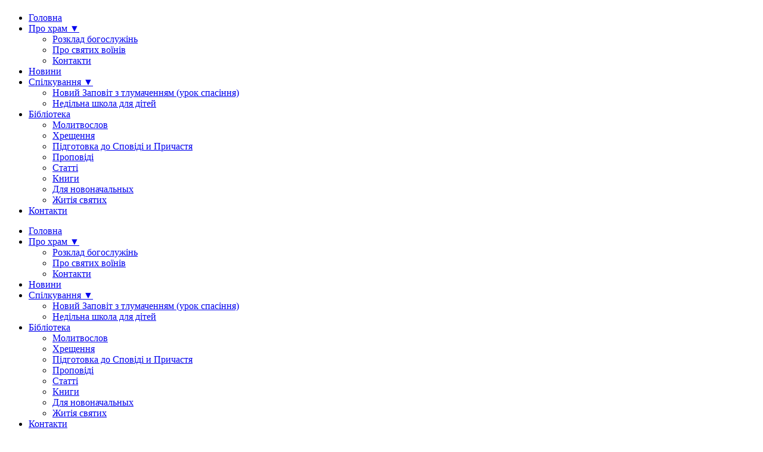

--- FILE ---
content_type: text/html; charset=utf-8
request_url: https://hramvsvoinov.kiev.ua/biblioteka.html?view=article&bookid=razrieshieniie-niedoumienii-pri-chtienii-fieofan-zatvornik&navpoint=b15c0807-9fce-42cb-8170-91150da4c44b
body_size: 5983
content:
<!DOCTYPE html>
<html dir="ltr" lang="uk-ua">
<head>
    <base href="https://hramvsvoinov.kiev.ua/biblioteka.html" />
	<meta http-equiv="content-type" content="text/html; charset=utf-8" />
	<title>1) В каком смысле похвален неправедный приставник?</title>
	<link href="/media/com_ortholib/css/style.css" rel="stylesheet" type="text/css" />
	<link href="/cache/widgetkit/widgetkit-81d25378.css" rel="stylesheet" type="text/css" />
	<style type="text/css">
#scrollToTop {
	cursor: pointer;
	font-size: 0.9em;
	position: fixed;
	text-align: center;
	z-index: 9999;
	-webkit-transition: background-color 0.2s ease-in-out;
	-moz-transition: background-color 0.2s ease-in-out;
	-ms-transition: background-color 0.2s ease-in-out;
	-o-transition: background-color 0.2s ease-in-out;
	transition: background-color 0.2s ease-in-out;

	background: #398237;
	color: #ffffff;
	border-radius: 5px;
	padding-left: 40px;
	padding-right: 40px;
	padding-top: 12px;
	padding-bottom: 12px;
	right: 50px; bottom: 20px;
}

#scrollToTop:hover {
	background: #0088cc;
	color: #ffffff;
}

#scrollToTop > img {
	display: block;
	margin: 0 auto;
}
	</style>
	<script type="application/json" class="joomla-script-options new">{"csrf.token":"5e404daa2e89ed0956f1297c1e33d23c","system.paths":{"root":"","base":""}}</script>
	<script src="/media/system/js/mootools-core.js?05d6343b2215e8534398a1ccedaeedb3" type="text/javascript"></script>
	<script src="/media/system/js/core.js?05d6343b2215e8534398a1ccedaeedb3" type="text/javascript"></script>
	<script src="/media/system/js/mootools-more.js?05d6343b2215e8534398a1ccedaeedb3" type="text/javascript"></script>
	<script src="/media/plg_system_sl_scrolltotop/js/scrolltotop_mt.js" type="text/javascript"></script>
	<script src="/media/com_ortholib/js/script.js" type="text/javascript"></script>
	<script src="/media/jui/js/jquery.min.js?05d6343b2215e8534398a1ccedaeedb3" type="text/javascript"></script>
	<script src="/media/jui/js/jquery-noconflict.js?05d6343b2215e8534398a1ccedaeedb3" type="text/javascript"></script>
	<script src="/media/jui/js/jquery-migrate.min.js?05d6343b2215e8534398a1ccedaeedb3" type="text/javascript"></script>
	<script src="/cache/widgetkit/widgetkit-00d3b4b8.js" type="text/javascript"></script>
	<script type="text/javascript">
document.addEvent('domready', function() {
	new Skyline_ScrollToTop({
		'image':		'',
		'text':			'↑ Уверх ↑',
		'title':		'Прокрутить страницу вверх',
		'className':	'scrollToTop',
		'duration':		700,
		'transition':	Fx.Transitions.linear
	});
});
	</script>

    <link rel="stylesheet" href="/templates/system/css/system.css" />
    <link rel="stylesheet" href="/templates/system/css/general.css" />
   
    <meta name="viewport" content="initial-scale = 1.0, maximum-scale = 1.0, user-scalable = no, width = device-width">
	<meta name="theme-color" content="#e6d5c0"/>
   
	<!--[if lt IE 9]><script src="https://html5shiv.googlecode.com/svn/trunk/html5.js"></script><![endif]-->
    <link rel="stylesheet" href="/templates/church2/css/template.css" media="screen">
    <!--[if lte IE 7]><link rel="stylesheet" href="/templates/church2/css/template.ie7.css" media="screen" /><![endif]-->
    <link rel="stylesheet" href="/templates/church2/css/template.responsive.css" media="all">

    <script>if ('undefined' != typeof jQuery) document._artxJQueryBackup = jQuery;</script>
    <script src="/templates/church2/jquery.js"></script>
    <script>jQuery.noConflict();</script>

    <script src="/templates/church2/script.js"></script>
        <script>if (document._artxJQueryBackup) jQuery = document._artxJQueryBackup;</script>
    <script src="/templates/church2/script.responsive.js"></script>
      
	<link rel="stylesheet" type="text/css" href="/templates/church2/masha/css/masha.css" />
    <script type="text/javascript" src="/templates/church2/masha/js/masha.js"></script>
	<script type="text/javascript">
		jQuery(document).ready(function() {
			var cnt = jQuery('.art-article');
			if (cnt)
			{
				MaSha.instance = new MaSha({'selectable': cnt.get( 0 )});
			}
		});
	</script>
	
</head>
<body>
<img src="https://hramvsvoinov.kiev.ua/images/stories/ikony/A_ikona_Vseh_vsyatyh_voinov.jpg" style="display:none;width:0;height:0;border:0;" />
<div id="art-main">
<header class="art-header">
    <div class="art-shapes">
<div class="art-object9178442" data-left="0.06%"></div>
            </div>
<h1 class="art-headline" data-left="12.25%">
    <a href="/"></a>
</h1>
<h2 class="art-slogan" data-left="11.39%"></h2>


<nav class="art-nav">
    <div class="art-nav-inner">
    
<ul class="art-hmenu"><li class="item-103"><a href="/">Головна</a></li><li class="item-120 deeper parent"><a href="/about.html">Про храм ▼</a><ul><li class="item-116"><a href="/about/raspisanie-bogosluzhenij.html">Розклад богослужінь</a></li><li class="item-115"><a href="/about/2011-01-27-12-05-30.html">Про святих воїнів</a></li><li class="item-109"><a href="/about/2010-07-02-15-02-07.html">Контакти</a></li></ul></li><li class="item-302"><a href="/news.html">Новини</a></li><li class="item-241 deeper parent"><a href="/klub-kursy-skauty.html">Спілкування ▼</a><ul><li class="item-242"><a href="/klub-kursy-skauty/lessons-salvation-at-our-church.html">Новий Заповіт з тлумаченням (урок спасіння)</a></li><li class="item-281"><a href="/klub-kursy-skauty/nedilna-shkola-dlia-ditei.html">Недільна школа для дітей</a></li></ul></li><li class="item-340 current active deeper parent"><a class=" active" href="/biblioteka.html">Бібліотека</a><ul><li class="item-243"><a href="/biblioteka/prayer.html">Молитвослов</a></li><li class="item-357"><a href="/biblioteka/kreshenie.html">Хрещення</a></li><li class="item-353"><a href="/biblioteka/podgotovka-k-ispovedi-i-prichastiyu.html">Підготовка до Сповіді и Причастя</a></li><li class="item-283"><a href="/biblioteka/propovedi.html">Проповіді</a></li><li class="item-366"><a href="/biblioteka/statti.html">Статті</a></li><li class="item-351"><a href="/biblioteka/knigi.html">Книги</a></li><li class="item-358"><a href="/biblioteka/dlya-novonachalnykh.html">Для новоначальных</a></li><li class="item-359"><a href="/biblioteka/zhitiya-svyatykh.html">Житія святих</a></li></ul></li><li class="item-329"><a href="/about/2010-07-02-15-02-07.html">Контакти</a></li></ul> 
        </div>       
    </nav>
                    
</header>

<div class="art-sheet clearfix">
            <div class="art-layout-wrapper">
                <div class="art-content-layout">
                    <div class="art-content-layout-row">
                        <div class="art-layout-cell art-sidebar1">
<div class="art-vmenublock clearfix"><div class="art-vmenublockcontent"><ul class="art-vmenu"><li class="item-103"><a href="/">Головна</a></li><li class="item-120 deeper parent"><a href="/about.html">Про храм ▼</a><ul><li class="item-116"><a href="/about/raspisanie-bogosluzhenij.html">Розклад богослужінь</a></li><li class="item-115"><a href="/about/2011-01-27-12-05-30.html">Про святих воїнів</a></li><li class="item-109"><a href="/about/2010-07-02-15-02-07.html">Контакти</a></li></ul></li><li class="item-302"><a href="/news.html">Новини</a></li><li class="item-241 deeper parent"><a href="/klub-kursy-skauty.html">Спілкування ▼</a><ul><li class="item-242"><a href="/klub-kursy-skauty/lessons-salvation-at-our-church.html">Новий Заповіт з тлумаченням (урок спасіння)</a></li><li class="item-281"><a href="/klub-kursy-skauty/nedilna-shkola-dlia-ditei.html">Недільна школа для дітей</a></li></ul></li><li class="item-340 current active deeper parent"><a class=" active" href="/biblioteka.html">Бібліотека</a><ul class="active"><li class="item-243"><a href="/biblioteka/prayer.html">Молитвослов</a></li><li class="item-357"><a href="/biblioteka/kreshenie.html">Хрещення</a></li><li class="item-353"><a href="/biblioteka/podgotovka-k-ispovedi-i-prichastiyu.html">Підготовка до Сповіді и Причастя</a></li><li class="item-283"><a href="/biblioteka/propovedi.html">Проповіді</a></li><li class="item-366"><a href="/biblioteka/statti.html">Статті</a></li><li class="item-351"><a href="/biblioteka/knigi.html">Книги</a></li><li class="item-358"><a href="/biblioteka/dlya-novonachalnykh.html">Для новоначальных</a></li><li class="item-359"><a href="/biblioteka/zhitiya-svyatykh.html">Житія святих</a></li></ul></li><li class="item-329"><a href="/about/2010-07-02-15-02-07.html">Контакти</a></li></ul></div></div>

                        </div> 
                        <div class="art-layout-cell art-content">
<article class="art-post"><div class="art-postcontent clearfix">
<div class="breadcrumbs">
<a href="/" class="pathway">Головна</a> &rsaquo; <a href="/biblioteka.html?view=ortholib" class="pathway">Бібліотека</a> &rsaquo; <a href="/biblioteka.html?view=article&amp;bookid=razrieshieniie-niedoumienii-pri-chtienii-fieofan-zatvornik" class="pathway">Разрешение недоумений при чтении притчи о неправедном приставнике и обетования тем, кои все оставляют ради Царствия Христова</a> &rsaquo; <span>1) В каком смысле похвален неправедный приставник?</span></div>
</div></article><article class="art-post art-messages"><div class="art-postcontent clearfix"><div id="system-message-container">
	</div>
</div></article><article class="art-post"><div class="art-postcontent clearfix"><h1> </h1>

<div class="bookcontainer">
    <div class="lefttoc">
        <div><a href="/biblioteka.html?view=ortholib">&lt;&lt;К списку книг</a> </div>
        <ul><ul><li><a href="/biblioteka.html?view=article&amp;bookid=razrieshieniie-niedoumienii-pri-chtienii-fieofan-zatvornik&amp;navpoint=b15c0807-9fce-42cb-8170-91150da4c44b">1) В каком смысле похвален неправедный приставник?</a></li><ul><li><a href="/biblioteka.html?view=article&amp;bookid=razrieshieniie-niedoumienii-pri-chtienii-fieofan-zatvornik&amp;navpoint=5622bc24-0aed-4c9e-b1fd-c697da34071b">а) Приточная история</a></li><li><a href="/biblioteka.html?view=article&amp;bookid=razrieshieniie-niedoumienii-pri-chtienii-fieofan-zatvornik&amp;navpoint=ec7a696b-3d98-48e5-9341-4cf70bd6c5b6">б) Истолкование</a></li><li><a href="/biblioteka.html?view=article&amp;bookid=razrieshieniie-niedoumienii-pri-chtienii-fieofan-zatvornik&amp;navpoint=ebc91b22-ce99-421b-8ece-ca0a11a9e834">в) Приложение</a></li></ul><li><a href="/biblioteka.html?view=article&amp;bookid=razrieshieniie-niedoumienii-pri-chtienii-fieofan-zatvornik&amp;navpoint=16ddb415-b47f-4cb6-9fcf-fa99f7253cc4">2) Как исполняется обетование Господне оставляющим все Царствия Небесного</a></li></ul></ul>    </div>
    <div class="articletext">
        
<h1><a></a><a></a>
    <b>1) В каком смысле похвален неправедный приставник?</b> </h1>
   <div></div>
    <p> </p>
    <div>Путь к уразумению смысла <b>притчи о неправедном приставнике</b> открывает обстоятельство, при котором она сказана. Спасителя окружали, кроме святых Апостолов, мытари и грешники, собравшиеся к Нему именно за тем, чтоб послушать Его (см.: Лк. 15, 1). Зная их немощи и желания, Господь, верно, тотчас к ним обратил бы и слово Свое. Но как стоявшие тут же фарисеи с книжниками укорили Его за общение с ославившимися грешниками, говоря: зачем Он грешников принимает? (см.: Лк. 15, 2) — то Спаситель прежде направил речь к этим фарисеям.</div>
    <div>В нескольких притчах Он разъяснил им, что для Него, как Бога и Спасителя, грешники, способные каяться и кающиеся, — столь же дороги, как дорога для домохозяина овца погибшая, одна из ста, — как дорога для жены драхма потерянная, одна из десяти, — как дорог отцу блудный сын, возвратившийся к нему после долгого блуждания на стране далекой, хоть и растративший все достояние свое (см.: Лк. 15).</div>
    <div>Вразумив фарисеев, Господь обратился к мытарям и грешникам, жаждавшим слова Его собственно для себя, хотя и сказанные притчи были утешительны для них, и не только утешительны, но и поучительны. Не трудно было им понять, что это их ищет Господь, и вслед затем прийти к вопросу: как же нам быть и что делать, чтоб присвоиться Господу? Фарисеи страдали больше гордостию, но не чужды были и корыстолюбия, хотя всегда легко могли приносить его в жертву тщеславию. Прикрывая страсти свои видом благочестия, они ожестевали в них и заключали у себя дверь сердца для покаяния. Мытари страдали любоиманием (корыстолюбием) и действовали по его побуждениям открыто, так что их преследовало общее невыгодное об них суждение. Это не могло не тяготить их, и многим из них, верно, совесть сильно говорила о неправости их действования и поведения. Собравшиеся вокруг Спасителя, можно полагать, были из числа затронутых и чаяли услышать из уст Его указание, как бы выйти им из своего нравственного лабиринта на свет Божий.</div>
    <div>После пример Закхея показал, как велика сила духа покаянного и как мощно разрывает он все стесняющее его (см.: Лк. 19, 1—10). Вы видите, как кающееся сердце сбрасывает с себя один за другим налегшие на него чуждые покровы. Но не у всех такова нравственная сила. Легкосердые и легковольные ищут другого исхода, более тихого. И вот к ним-то слово Спасителя! Притчею о неправедном приставнике Он как бы сказал им: запутались вы и ищете исхода… Вот он! Сделайте так, как этот приставник. Он тоже был запутан, но умудрился выпутаться и обеспечить себя на будущее; он умудрился устроить себе временный покой: вы же умудритесь заслужить у Бога вечные себе покоища в Царстве Его.</div>
    <div>Не должно, однако ж, полагать, что урок притчи ограничивался одними мытарями. Он касался всех слушавших, и святых Апостолов, между которыми был Иуда, и фарисеев, тоже умевших привлекать к себе чуждое достояние, и всех, не только любоимателей, но и вообще имевших что-либо, обладавших какими-либо благами земными. Господь учил душеспасительному употреблению богатства, всякого достояния и всех даров жизни. Это особенно видно из приложения, какое сделал Господь из Своего приточного урока (см.: Лк. 16, 10—13). С этой точки и смотреть надобно на сию притчу и на всю речь Спасителя (см.: Лк. 16,1—13).</div>
    <div>Она имеет три части: <b>сначала</b>: а) предлагается приточная история (стихи 1—8); <b>потом</b>: б) указывается смысл притчи, или выводится нравственный из нее урок (стихи 8—9); <b>наконец</b>: в) делается приложение сего урока ко всем слушавшим (стихи 10—13).</div>
    <p> </p>
   
   
        </div>
</div></div></article>

                        </div>
                        <div class="art-layout-cell art-sidebar2">
<div class="art-block clearfix"><div class="art-blockcontent"><div class="custom"  >
	</div></div></div>
                        </div>
                    </div>
                </div>
            </div>


    </div>
<footer class="art-footer">
  <div class="art-footer-inner">
<div class="art-content-layout">
    <div class="art-content-layout-row">
    <div class="art-layout-cell layout-item-0" style="width: 67%">
        <p style="text-align: left;"><a href="/">Головна</a>&nbsp;&nbsp; / &nbsp;&nbsp;<a href="/about.html">Про храм</a>&nbsp;&nbsp; / &nbsp;&nbsp;<a href="/news.html">Новини</a>&nbsp;&nbsp; / &nbsp;&nbsp;<a href="/about/raspisanie-bogosluzhenij.html">Розклад богослужінь</a>&nbsp;&nbsp; / &nbsp;&nbsp;<a href="/klub-kursy-skauty/lessons-salvation-at-our-church.html">Уроки спасінния душі</a>&nbsp;&nbsp; / &nbsp;&nbsp;<a href="/about/2010-07-02-15-02-07.html">Контакти</a></p>
    </div><div class="art-layout-cell layout-item-1" style="width: 33%">
        <p style="text-align: right;">© 2010-2026. Всі права захищено.</p>
        <p style="text-align: right;"></p>
    </div>
    </div>
</div>
    <p class="art-page-footer">
        <span id="art-footnote-links"></span>
    </p>
  </div>
</footer>
</div>
  

<noscript><strong>JavaScript is currently disabled.</strong>Please enable it for a better experience of <a href="http://2glux.com/projects/jumi">Jumi</a>.</noscript><script defer src="https://static.cloudflareinsights.com/beacon.min.js/vcd15cbe7772f49c399c6a5babf22c1241717689176015" integrity="sha512-ZpsOmlRQV6y907TI0dKBHq9Md29nnaEIPlkf84rnaERnq6zvWvPUqr2ft8M1aS28oN72PdrCzSjY4U6VaAw1EQ==" data-cf-beacon='{"version":"2024.11.0","token":"f091308057f442b69d30d4b23726e326","r":1,"server_timing":{"name":{"cfCacheStatus":true,"cfEdge":true,"cfExtPri":true,"cfL4":true,"cfOrigin":true,"cfSpeedBrain":true},"location_startswith":null}}' crossorigin="anonymous"></script>
</body>
</html>